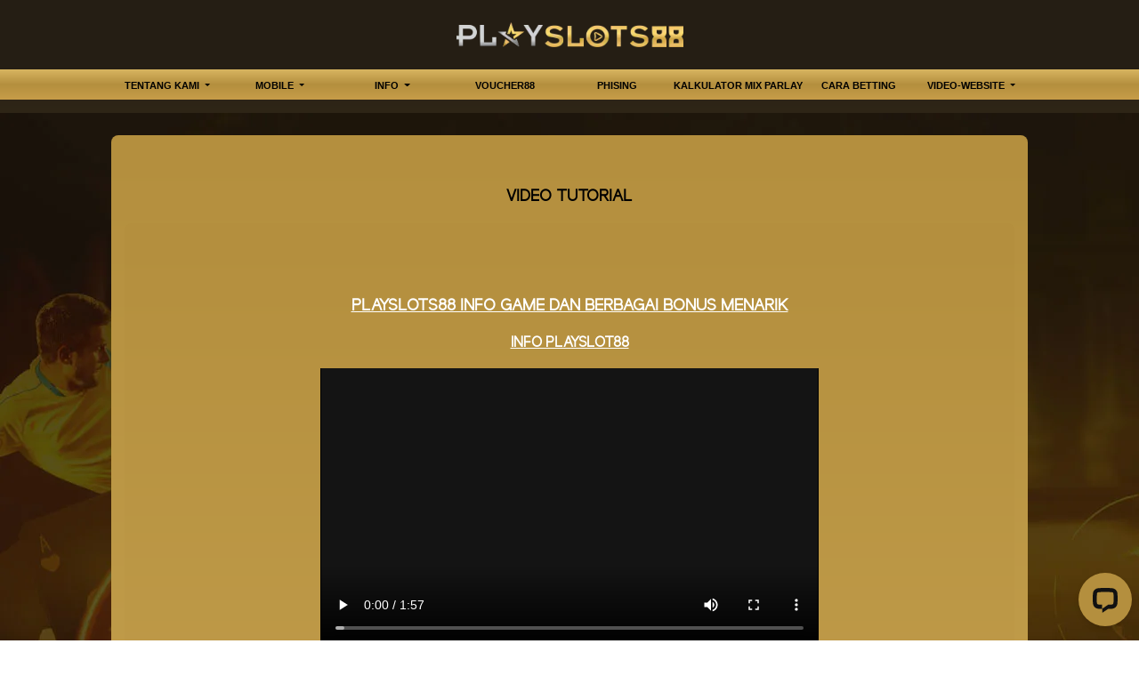

--- FILE ---
content_type: text/html; charset=UTF-8
request_url: https://winplayslots.info/page/video-tutorial
body_size: 3436
content:
<!doctype html>
<html lang="en" class="theme__playslots88">
<head>
    <!-- Required meta tags -->
    <meta charset="utf-8"><meta name="viewport" content="width=device-width, initial-scale=0.3, maximum-scale=0.7">
        <title>Playslots88: Daftar Agen Slots Terlengkap &amp; Terpercaya | Slots Indonesia</title>
    <meta name="description" content="Playslots88 agen slot online terlengkap dan terpercaya dengan permainan terbaik di bidangnya seperti sportbook, e-sport, slots, idnlive, togel, live casino hingga tangkas. Daftar sekarang juga.">
    <meta name="keywords" content="online casino, gambling online, online gambling, betting and gambling, gambling games, bet online, online betting, online bet, casino gambling, online betting website, sports betting, casino online, poker mahjong, lottery lotto, online gambling Asia">

    <!-- Meta tag -->

<meta charset="UTF-8">
<meta http-equiv="X-UA-Compatible" content="IE=edge">
<meta name="viewport" content="width=device-width, initial-scale=1.0">
<meta http-equiv="content-type" content="text/html; charset=windows-1252">
<meta name="robots" content="index, follow">
<meta name="revisit-after" content="1 days">
<meta name="geo.placename" content="Indonesia"/>
<meta name="geo.region" content="ID-JK"/>
<meta name="geo.country" content="ID"/>
<meta name="language" content="ID"/>
<meta name="tgn.nation" content="Indonesia"/>
<meta name="rating" content="general"/>
<meta name="distribution" content="global"/>
<meta name="google-site-verification" content="NgkUQCJerFFU5xXOlrhbkESPV4GE46-a9hLPeTcXQE0" />
<meta name="google-site-verification" content="i6te_etVkvuwTOZVH9srl9ngG3gPkpfmwq_LYS8BcLU" />
<meta name="author" content="Playslots88">
<meta name="slurp" content="all">
<meta name="publisher" content="Playslots88" />
<meta name="copyright" content="copyright@ 2021 Playslots88"/>
<meta name="copyright" content="Playslots88"/>


<meta property="og:image" content="https://playslots88cari.dev/template/alpha/desktop/assets/playslots88/img/home/Banner-min.webp" />
<meta property="og:type" content="website" />
<meta property="og:locale" content="id_ID" />
<meta property="og:title" content="Playslots88 | Link Alternatif Playslots88 | Daftar Playslots88" />
<meta property="og:description" content="Playslots88 adalah situs judi slot online yang terkenal dengan reputasinya sebagai tempat terpercaya untuk menikmati pengalaman bermain slot gacor daftar sekarang juga di playslot88. " />
<meta property="og:url" content="https://playslots88cari.dev">
 <!-- Twitter -->
<link rel="amphtml" href="https://lemonblondies.com/playslots88" />
<meta property="twitter:card" content="summary_large_image">
<meta property="twitter:url" content="https://playslots88cari.dev">
<meta property="twitter:title" content="Playslots88 | Link Alternatif Playslots88 | Daftar Playslots88">
<meta property="twitter:description" content="Playslots88 adalah situs judi slot online yang terkenal dengan reputasinya sebagai tempat terpercaya untuk menikmati pengalaman bermain slot gacor daftar sekarang juga di playslot88. ">
<meta property="twitter:image" content="https://playslots88cari.dev/template/alpha/desktop/assets/playslots88/img/home/Banner-min.webp">


<script type='application/ld+json'> 
{
  "@context": "http://www.schema.org",
  "@type": "WebSite",
  "name": "Playslots88",
  "alternateName": "https://playslots88cari.dev",
  "url": "https://playslots88cari.dev" }
 </script>

    <link rel="canonical" href="https://playslot88ku.com/page/video-tutorial" />

    <link rel="icon" type="image/png" href="https://media.mediatelekomunikasisejahtera.com/template/alpha/desktop/assets/playslots88/img/logo/favicon.webp"/>

    <link rel="stylesheet" href="https://winplayslots.info/template/alpha/desktop/assets/playslots88/css/app__playslots88.css?v=45.3.136">
<link rel="stylesheet" href="https://winplayslots.info/template/alpha/assets/css/all.css?v=45.3.136">


    

</head>
<body class="body-mod">

<div class="header header--mod">
    <div class="header__logo header__logo--mod">
        <a
                      href="https://winplayslots.info"
            class="header__logo__img">
            <img src="https://media.mediatelekomunikasisejahtera.com/template/alpha/desktop/assets/playslots88/img/logo/logo.webp" alt="logo">
        </a>
    </div>
    <div class="header__navbar bg-all--grad-yorange">
        <div class="header__container">
            <div class="header__row">
                <div class="header__col">
                    <ul class="navigation__menu navigation__menu—full">

                                                    

                                                            <li class="navigation__menu__item dropdown ">
                                    <a href="javascript:void(0);" class="navigation__menu__item__link dropdown-toggle"
                                       id="dropdownMenuButton" data-toggle="dropdown" aria-haspopup="true"
                                       aria-expanded="false">
                                        TENTANG KAMI
                                    </a>
                                    <div class="dropdown-menu" aria-labelledby="dropdownMenuButton">
                                                                                    <a class="dropdown-item"
                                               href="https://winplayslots.info/page/policy">Kebijakan</a>
                                                                                    <a class="dropdown-item"
                                               href="https://winplayslots.info/page/%09bertanggung-jawab">Bertanggung Jawab</a>
                                                                            </div>
                                </li>
                                                                                

                                                            <li class="navigation__menu__item dropdown ">
                                    <a href="javascript:void(0);" class="navigation__menu__item__link dropdown-toggle"
                                       id="dropdownMenuButton" data-toggle="dropdown" aria-haspopup="true"
                                       aria-expanded="false">
                                        MOBILE
                                    </a>
                                    <div class="dropdown-menu" aria-labelledby="dropdownMenuButton">
                                                                                    <a class="dropdown-item"
                                               href="https://winplayslots.info/page/mmbolatangkas-mobile">MM mobile</a>
                                                                                    <a class="dropdown-item"
                                               href="https://winplayslots.info/page/sport-mobile">Sport Mobile</a>
                                                                                    <a class="dropdown-item"
                                               href="https://winplayslots.info/page/live-number-mobile">Live Number Mobile</a>
                                                                                    <a class="dropdown-item"
                                               href="https://winplayslots.info/page/tembak-ikan-mobile">Tembak Ikan Mobile</a>
                                                                                    <a class="dropdown-item"
                                               href="https://winplayslots.info/page/live-casino-mobile">Live Casino Mobile</a>
                                                                                    <a class="dropdown-item"
                                               href="https://winplayslots.info/page/slots-mobile">Slots Mobile</a>
                                                                                    <a class="dropdown-item"
                                               href="https://winplayslots.info/page/esport-mobile">E-Sports Mobile</a>
                                                                            </div>
                                </li>
                                                                                

                                                            <li class="navigation__menu__item dropdown ">
                                    <a href="javascript:void(0);" class="navigation__menu__item__link dropdown-toggle"
                                       id="dropdownMenuButton" data-toggle="dropdown" aria-haspopup="true"
                                       aria-expanded="false">
                                        Info
                                    </a>
                                    <div class="dropdown-menu" aria-labelledby="dropdownMenuButton">
                                                                                    <a class="dropdown-item"
                                               href="https://winplayslots.info/page/link-alternatif">LINK ALTERNATIF</a>
                                                                                    <a class="dropdown-item"
                                               href="https://winplayslots.info/page/bank-schedule">JADWAL BANK</a>
                                                                            </div>
                                </li>
                                                                                

                                                            <li class="navigation__menu__item ">
                                    <a href="https://winplayslots.info/page/voucher88"
                                       class="navigation__menu__item__link">
                                        VOUCHER88
                                    </a>
                                </li>
                                                                                

                                                            <li class="navigation__menu__item ">
                                    <a href="https://winplayslots.info/page/phising"
                                       class="navigation__menu__item__link">
                                        Phising
                                    </a>
                                </li>
                                                                                

                                                            <li class="navigation__menu__item ">
                                    <a href="https://winplayslots.info/page/kalkulator-mix-parlay"
                                       class="navigation__menu__item__link">
                                        Kalkulator Mix Parlay
                                    </a>
                                </li>
                                                                                

                                                            <li class="navigation__menu__item ">
                                    <a href="https://winplayslots.info/page/how-to-bet"
                                       class="navigation__menu__item__link">
                                        Cara Betting
                                    </a>
                                </li>
                                                                                

                                                            <li class="navigation__menu__item dropdown ">
                                    <a href="javascript:void(0);" class="navigation__menu__item__link dropdown-toggle"
                                       id="dropdownMenuButton" data-toggle="dropdown" aria-haspopup="true"
                                       aria-expanded="false">
                                        video-website
                                    </a>
                                    <div class="dropdown-menu" aria-labelledby="dropdownMenuButton">
                                                                                    <a class="dropdown-item"
                                               href="https://winplayslots.info/page/video-tutorial">VIDEO TUTORIAL</a>
                                                                                    <a class="dropdown-item"
                                               href="https://winplayslots.info/page/sponsors">sponsors</a>
                                                                            </div>
                                </li>
                                                    

                    </ul>
                </div>
            </div>
        </div>
    </div>
</div>


<div class="content"
      style="background-image: url(https://premicloud.net/banner/image/sports/Playslot88_BG%20General.webp) !important"
  >
    <div class="content__container">
        <div class="content__wrapper">
                <div class="content-main content-main--full">
        <div class="content-wrapper">
            <div class="mainwrapper">
                <div class="mainwrapper__game mainwrapper__game--contact ">
                    <p class="mainwrapper__title mainwrapper__title--mod">

                        VIDEO TUTORIAL
                    </p>

                    <div class="mainwrapper__game">
                        <center><p> </p>


</center><center><p><span style="font-weight: bold; text-decoration: underline;"><span style="font-size: 18px;">PLAYSLOTS88 INFO GAME DAN BERBAGAI BONUS MENARIK</span> </span></p>


<center><p><span style="font-weight: bold; text-decoration: underline;">INFO PLAYSLOT88 </span></p>


<p><iframe style="border: none; overflow: hidden;" src="https://sportcdn.fra1.cdn.digitaloceanspaces.com/SPORT/PLAYSLOTS88/BRANDING_PLAYASLOTS88.mp4    " width="560" height="314" frameborder="0" scrolling="no" allowfullscreen="allowfullscreen"></iframe></p>


</center><center><p><span style="font-weight: bold; text-decoration: underline;">CARA DEPOSIT DI PLAYSLOTS88 | INFO SLOT GACOR TERBAIK DAN TERPERCAYA DI INDONESIA</span></p>


<p><iframe src="https://sportcdn.fra1.cdn.digitaloceanspaces.com/SPORT/PLAYSLOTS88\PLAYSLOTS88_-_CARA_DEPOSIT_DI_PLAYSLOTS88.mp4" width="560" height="315" frameborder="0" allowfullscreen="allowfullscreen"></iframe></p>


<center><p><span style="font-weight: bold; text-decoration: underline;">CARA DEPOSIT E-WALLET DI PLAYSLOTS88 | INFO SLOT GACOR TERBAIK DAN TERPERCAYA DI INDONESIA</span></p>


<p><iframe src="https://sportcdn.fra1.cdn.digitaloceanspaces.com/SPORT/PLAYSLOTS88\PLAYSLOTS88_-_CARA_DEPOSIT_E-WALLET.mp4" width="560" height="315" frameborder="0" allowfullscreen="allowfullscreen"></iframe></p>


<center><p><span style="font-weight: bold; text-decoration: underline;">CARA DEPOSIT VOUCHER88 DI PLAYSLOTS88 | INFO SLOT GACOR TERBAIK DAN TERPERCAYA DI INDONESIA</span></p>


<p><iframe src="https://sportcdn.fra1.cdn.digitaloceanspaces.com/SPORT/PLAYSLOTS88\PLAYSLOTS88_-_CARA_DEPOSIT_VOUCHER.m4v" width="560" height="315" frameborder="0" allowfullscreen="allowfullscreen"></iframe></p>


<center><p><span style="font-weight: bold; text-decoration: underline;">CARA WITHDRAW DI PLAYSLOTS88 | INFO SLOT GACOR TERBAIK DAN TERPERCAYA DI INDONESIA</span></p>


<p><iframe src="https://sportcdn.fra1.cdn.digitaloceanspaces.com/SPORT/PLAYSLOTS88\PLAYSLOTS88_-_CARA_WITHDRAW.mp4" width="560" height="315" frameborder="0" allowfullscreen="allowfullscreen"></iframe></p>


<center><p><span style="font-weight: bold; text-decoration: underline;"><span style="font-size: 18px;">Cara Bermain di PLAYSLOTS88</span> </span></p>


<center><p><span style="font-weight: bold; text-decoration: underline;">CARA BERMAIN SPORTBOOK DI PLAYSLOTS88 | INFO SLOT GACOR TERBAIK DAN TERPERCAYA DI INDONESIA</span></p>


<p><iframe src="https://sportcdn.fra1.cdn.digitaloceanspaces.com/SPORT/PLAYSLOTS88\PLAYSLOTS88_-_CARA_BERMAIN_SPORTBOOK.mp4" width="560" height="315" frameborder="0" allowfullscreen="allowfullscreen"></iframe></p>


<center><p><span style="font-weight: bold; text-decoration: underline;">CARA BERMAIN E-SPORT DI PLAYSLOTS88 | INFO SLOT GACOR TERBAIK DAN TERPERCAYA DI INDONESIA</span></p>


<p><iframe src="https://sportcdn.fra1.cdn.digitaloceanspaces.com/SPORT/PLAYSLOTS88\PLAYSLOTS88_-_TUTORIAL_BETTING_ESPORT.mp4" width="560" height="315" frameborder="0" allowfullscreen="allowfullscreen"></iframe></p>


<center><p><span style="font-weight: bold; text-decoration: underline;">CARA BERMAIN IDNLIVE DI PLAYSLOTS88 | INFO SLOT GACOR TERBAIK DAN TERPERCAYA DI INDONESIA</span></p>


<p><iframe src="https://sportcdn.fra1.cdn.digitaloceanspaces.com/SPORT/PLAYSLOTS88\PLAYSLOTS88_-_CARA_MAIN_IDNLIVE.mp4" width="560" height="315" frameborder="0" allowfullscreen="allowfullscreen"></iframe></p>


<center><p><span style="font-weight: bold; text-decoration: underline;">CARA BERMAIN SLOT DI PLAYSLOTS88 | INFO SLOT GACOR TERBAIK DAN TERPERCAYA DI INDONESIA</span></p>


<p><iframe src="https://sportcdn.fra1.cdn.digitaloceanspaces.com/SPORT/PLAYSLOTS88\PLAYSLOTS88_-_CARA_MAIN_SLOTS.mp4" width="560" height="315" frameborder="0" allowfullscreen="allowfullscreen"></iframe></p>


</center></center></center></center></center></center></center></center></center></center>
                    </div>
                </div>
            </div>
        </div>
    </div>
        </div>
    </div>
</div>

<script src="https://winplayslots.info/template/alpha/assets/js/jquery.min.js?v=45.3.136"></script>
<script src="https://winplayslots.info/template/alpha/desktop/master/js/app.js?v=45.3.136"></script>

<script>
    function refreshToken() {
        $.ajax({
            url: location.origin + "/refresh-csrf",
            method: "get",
            success: function (response) {
                $('meta[name="csrf-token"]').attr('content', response)
                $('[name="_token"]').val(response);
            },
            error: function (response) {
                buzzer({
                    status: "warning",
                    timeout: false,
                    close: false,
                    msg: "Update csrf-token failed, please reload page."
                });
            }
        })
    }

    $(document).ready(function () {
        //refreshToken(); // to refresh csrf-token
    });
</script>


    


<!-- Google tag (gtag.js) -->
<script async src="https://www.googletagmanager.com/gtag/js?id=G-8PWNT8QJFZ"></script>
<script>
  window.dataLayer = window.dataLayer || [];
  function gtag(){dataLayer.push(arguments);}
  gtag('js', new Date());

  gtag('config', 'G-8PWNT8QJFZ');
</script>
<!-- Google tag (gtag.js) -->
<script async src="https://www.googletagmanager.com/gtag/js?id=G-98KSMSJE96"></script>
<script>
  window.dataLayer = window.dataLayer || [];
  function gtag(){dataLayer.push(arguments);}
  gtag('js', new Date());

  gtag('config', 'G-98KSMSJE96');
</script>
<!-- Start of LiveChat (www.livechat.com) code -->
<script>
    window.__lc = window.__lc || {};
    window.__lc.license = 13202658;
    window.__lc.integration_name = "manual_channels";
    window.__lc.product_name = "livechat";
    ;(function(n,t,c){function i(n){return e._h?e._h.apply(null,n):e._q.push(n)}var e={_q:[],_h:null,_v:"2.0",on:function(){i(["on",c.call(arguments)])},once:function(){i(["once",c.call(arguments)])},off:function(){i(["off",c.call(arguments)])},get:function(){if(!e._h)throw new Error("[LiveChatWidget] You can't use getters before load.");return i(["get",c.call(arguments)])},call:function(){i(["call",c.call(arguments)])},init:function(){var n=t.createElement("script");n.async=!0,n.type="text/javascript",n.src="https://cdn.livechatinc.com/tracking.js",t.head.appendChild(n)}};!n.__lc.asyncInit&&e.init(),n.LiveChatWidget=n.LiveChatWidget||e}(window,document,[].slice))
</script>
<noscript><a href="https://www.livechat.com/chat-with/13202658/" rel="nofollow">Chat with us</a>, powered by <a href="https://www.livechat.com/?welcome" rel="noopener nofollow" target="_blank">LiveChat</a></noscript>
<!-- End of LiveChat code -->

</body>
</html>


--- FILE ---
content_type: application/javascript; charset=UTF-8
request_url: https://api.livechatinc.com/v3.6/customer/action/get_configuration?organization_id=bb9a780c-8e63-4c16-82fa-b0a0fe972fba&version=1679.0.1.688.1039.1315.4.1.3.1.3.28.9&x-region=us-south1&group_id=0&jsonp=__lc_static_config
body_size: 2090
content:
__lc_static_config({"buttons":[{"id":"356c19d1d9","type":"image","online_value":"https://cdn.livechatinc.com/cloud/?uri=https%3A%2F%2Flivechat.s3.amazonaws.com%2Fdefault%2Fbuttons%2Fbutton_online007.png","offline_value":"https://cdn.livechatinc.com/cloud/?uri=https%3A%2F%2Flivechat.s3.amazonaws.com%2Fdefault%2Fbuttons%2Fbutton_offline007.png"},{"id":"6c95dccc00","type":"image","online_value":"https://cdn.livechatinc.com/cloud/?uri=https%3A%2F%2Flivechat.s3.amazonaws.com%2Fdefault%2Fbuttons%2Fbutton_online003.png","offline_value":"https://cdn.livechatinc.com/cloud/?uri=https%3A%2F%2Flivechat.s3.amazonaws.com%2Fdefault%2Fbuttons%2Fbutton_offline003.png"},{"id":"7573cbace7","type":"text","online_value":"Live chat now","offline_value":"Leave us a message"}],"prechat_form":{"id":"176260474424304230","fields":[{"id":"176260474424304034","type":"header","label":"**Selamat Datang di PLAYSLOTS88!**"},{"id":"176260474424301786","type":"header","label":"***Cara Deposit Qris*** :\nBRI   : [QR VIA BRI](https://punyabersama.com/assets/tutorial_cara_deposit/BRI/PLAYSLOTS88.png)\nBNI   : [QR VIA BNI](https://punyabersama.com/assets/tutorial_cara_deposit/BNI/PLAYSLOTS88.png)\nBCA   : [QR VIA BCA](https://punyabersama.com/assets/tutorial_cara_deposit/BCA/PLAYSLOTS88.png)\nOVO   : [QR VIA OVO](https://punyabersama.com/assets/tutorial_cara_deposit/OVO/PLAYSLOTS88.png)\nDANA  : [QR VIA DANA](https://punyabersama.com/assets/tutorial_cara_deposit/DANA/PLAYSLOTS88.png)\nGOPAY : [QR VIA GOPAY](https://punyabersama.com/assets/tutorial_cara_deposit/BRI/PLAYSLOTS88.png)"},{"id":"176260474424304840","type":"header","label":"**📢 Nikmati Hot Promo :**\n🔥 Welcome Bonus 50+50\n🔥 Bonus Deposit 100%\n🔥 Bonus TO Harian\n🔥 Event Scatter Mahjong\n🔥 Event Bola Petir\n🔥 Extra Free Spin \u0026amp; Buy Spin\n🔥 Lucky Spin \u0026amp; Mistery Box\n🔥 Quiz Corner Special Liga\n🔥 Refferal Seumur Hidup"},{"id":"176260474424309527","type":"header","label":"**🌐 Link Alternatif** :\n\n- t.ly/playslots88\n\n- rebrand.ly/playslot88pro\n\n"},{"id":"176260474424305925","type":"header","label":"**🎰 RTP Gacor :**\n[RTP GACOR PLAYSLOTS88](https://indo.skin/rtpplayslots88)"},{"id":"176260474424306366","type":"name","label":"**User ID :**","required":true},{"id":"176260474424304954","type":"radio","label":"Pertanyaan :","required":true,"options":[{"id":"0","label":"Deposit","checked":false},{"id":"1","label":"Withdraw","checked":false},{"id":"2","label":"Bonus","checked":false},{"id":"3","label":"Masalah Game","checked":false}]},{"id":"176260474424305675","type":"header","label":"☎️ **Hubungi Kami :**\n📱 WhatsApp : [+6281410578929](https://wa.me/6281370959634)\n📱 Telegram : [@Playslots88official](https://t.me/Playslots88offcial)"}]},"ticket_form":{"id":"0","fields":[{"type":"header","label":"Operator kami tidak ada saat ini. Harap tinggalkan pesan dan kami akan menghubungi Anda segera."},{"type":"name","label":"Nama:","required":true},{"type":"email","label":"E-mail:","required":true},{"type":"subject","label":"Perihal:","required":true},{"type":"textarea","label":"Pesan:","required":true}]},"integrations":{},"properties":{"group":{"bb9e5b2f1ab480e4a715977b7b1b4279":{"homescreen_enabled":true,"privacy_policy.enabled":false,"privacy_policy.text":""},"c5e4f61e1a6c3b1521b541bc5c5a2ac5":{"logo_path":"cdn.livechat-files.com/api/file/lc/main/default/logo/sz2tt7jpJ6VJwBo.png","new_theme.agent_message_color_background":"#FFFFFF","new_theme.agent_message_color_text":"#111111","new_theme.agentbar_background_color":"#FFFFFF","new_theme.agentbar_text":"#111111","new_theme.background_color":"#F8F8F8","new_theme.cta_color":"#B48F3E","new_theme.custom_json":"","new_theme.minimized_color_background":"#B48F3E","new_theme.minimized_color_icon":"#111111","new_theme.minimized_color_text":"#111111","new_theme.name":"smooth","new_theme.system_message_color":"#6E6E6E","new_theme.titlebar_background_color":"#FFFFFF","new_theme.titlebar_text":"#111111","new_theme.variant":"light","new_theme.visitor_message_color_background":"#B48F3E","new_theme.visitor_message_color_text":"#111111"},"core":{"chat_page_title":""}},"license":{"0e655920289dbafb0376a0f4491372d9":{"onboarded":false},"bb9e5b2f1ab480e4a715977b7b1b4279":{"add_to_website_enabled":true,"detached_mode_enabled":true,"messaging_in_queue_enabled":true,"utm_params_enabled":true},"core":{"attachments.enable_for_visitors":"1","chat_between_groups":"1","continuous_chat_widget_enabled":"1","customer_history_enabled":"1","default_widget":"livechat","non_profit":"0"},"ee631a7ff555f8b6e354705201860c81":{"onboarded":false}}},"__priv":{"group":{"chat_boosters":"","chat_page_title":"","chat_window.custom_mobile_settings":"0","chat_window.disable_minimized":"0","chat_window.disable_sounds":"0","chat_window.display_avatar":"1","chat_window.display_logo":"0","chat_window.display_transcript_button":"1","chat_window.hide_on_init":"0","chat_window.hide_on_mobile":"0","chat_window.hide_trademark":"0","chat_window.logo_path":"cdn.livechat-files.com/api/file/lc/main/default/logo/sz2tt7jpJ6VJwBo.png","chat_window.mobile_disable_minimized":"0","chat_window.mobile_hide_on_init":"0","chat_window.mobile_minimized_theme":"circle","chat_window.mobile_offset_x":"0","chat_window.mobile_offset_y":"0","chat_window.mobile_screen_position":"right","chat_window.new_theme.agent_message_color_background":"#FFFFFF","chat_window.new_theme.agent_message_color_text":"#111111","chat_window.new_theme.agentbar_background_color":"#FFFFFF","chat_window.new_theme.agentbar_text":"#111111","chat_window.new_theme.background_color":"#F8F8F8","chat_window.new_theme.cta_color":"#B48F3E","chat_window.new_theme.custom_json":"","chat_window.new_theme.minimized_color_background":"#B48F3E","chat_window.new_theme.minimized_color_icon":"#111111","chat_window.new_theme.minimized_color_text":"#111111","chat_window.new_theme.name":"smooth","chat_window.new_theme.system_message_color":"#6E6E6E","chat_window.new_theme.titlebar_background_color":"#FFFFFF","chat_window.new_theme.titlebar_text":"#111111","chat_window.new_theme.variant":"light","chat_window.new_theme.visitor_message_color_background":"#B48F3E","chat_window.new_theme.visitor_message_color_text":"#111111","chat_window.offset_x":"0","chat_window.offset_y":"0","chat_window.screen_position":"right","chat_window.theme.minimized":"circle","embedded_chat.display_eye_catcher":"1","embedded_chat.eye_grabber.path":"https://cdn.livechat-files.com/api/file/lc/main/13202658/0/ec/7b38506719f0c4150424199c27f8996c.png","embedded_chat.eye_grabber.x":"-26","embedded_chat.eye_grabber.y":"-14","embedded_chat.hide_when_offline":"0","facebook_url":"https://www.facebook.com/livechat/","homescreen_enabled":"1","language":"id","links_unfurling":"1","plusone_url":"","pre_chat_survey_after_greeting":"1","privacy_policy.enabled":"0","privacy_policy.text":"","rate_me.enabled":"1","tickets_enabled":"1","twitter_url":"https://twitter.com/LiveChat"},"license":{"attachments.enable_for_visitors":"1","chat_between_groups":"1","continuous_chat_widget_enabled":"1","customer_history_enabled":"1","default_widget":"livechat","helpdesk.inbound_forwarding":"0","lc_version":"3","mask_credit_cards":"0","non_profit":"0","offline_form_expired_enabled":"0","product":"livechat","widget_version":"3"},"disable_native_tickets":true}});

--- FILE ---
content_type: application/javascript; charset=UTF-8
request_url: https://api.livechatinc.com/v3.6/customer/action/get_dynamic_configuration?x-region=us-south1&license_id=13202658&client_id=c5e4f61e1a6c3b1521b541bc5c5a2ac5&url=https%3A%2F%2Fwinplayslots.info%2Fpage%2Fvideo-tutorial&channel_type=code&origin=livechat&implementation_type=manual_channels&jsonp=__hyhugo6hfxb
body_size: 264
content:
__hyhugo6hfxb({"organization_id":"bb9a780c-8e63-4c16-82fa-b0a0fe972fba","livechat_active":true,"livechat":{"group_id":0,"client_limit_exceeded":false,"domain_allowed":true,"online_group_ids":[0],"config_version":"1679.0.1.688.1039.1315.4.1.3.1.3.28.9","localization_version":"6bb83031e4f97736cbbada081b074fb6_8c0ddbf274567ad4dcbb3b9518f5961d","language":"id"},"default_widget":"livechat"});